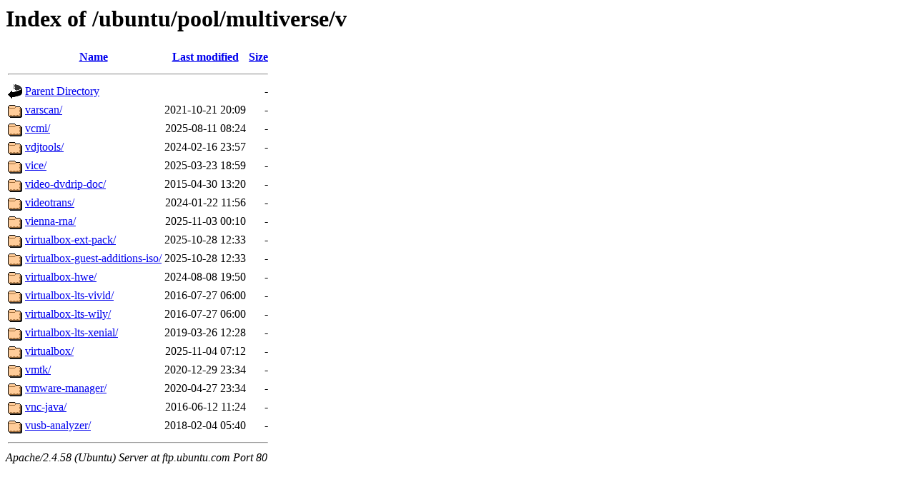

--- FILE ---
content_type: text/html;charset=UTF-8
request_url: http://ftp.ubuntu.com/ubuntu/pool/multiverse/v/
body_size: 818
content:
<!DOCTYPE HTML PUBLIC "-//W3C//DTD HTML 3.2 Final//EN">
<html>
 <head>
  <title>Index of /ubuntu/pool/multiverse/v</title>
 </head>
 <body>
<h1>Index of /ubuntu/pool/multiverse/v</h1>
  <table>
   <tr><th valign="top"><img src="/icons/blank.gif" alt="[ICO]"></th><th><a href="?C=N;O=D">Name</a></th><th><a href="?C=M;O=A">Last modified</a></th><th><a href="?C=S;O=A">Size</a></th></tr>
   <tr><th colspan="4"><hr></th></tr>
<tr><td valign="top"><img src="/icons/back.gif" alt="[PARENTDIR]"></td><td><a href="/ubuntu/pool/multiverse/">Parent Directory</a></td><td>&nbsp;</td><td align="right">  - </td></tr>
<tr><td valign="top"><img src="/icons/folder.gif" alt="[DIR]"></td><td><a href="varscan/">varscan/</a></td><td align="right">2021-10-21 20:09  </td><td align="right">  - </td></tr>
<tr><td valign="top"><img src="/icons/folder.gif" alt="[DIR]"></td><td><a href="vcmi/">vcmi/</a></td><td align="right">2025-08-11 08:24  </td><td align="right">  - </td></tr>
<tr><td valign="top"><img src="/icons/folder.gif" alt="[DIR]"></td><td><a href="vdjtools/">vdjtools/</a></td><td align="right">2024-02-16 23:57  </td><td align="right">  - </td></tr>
<tr><td valign="top"><img src="/icons/folder.gif" alt="[DIR]"></td><td><a href="vice/">vice/</a></td><td align="right">2025-03-23 18:59  </td><td align="right">  - </td></tr>
<tr><td valign="top"><img src="/icons/folder.gif" alt="[DIR]"></td><td><a href="video-dvdrip-doc/">video-dvdrip-doc/</a></td><td align="right">2015-04-30 13:20  </td><td align="right">  - </td></tr>
<tr><td valign="top"><img src="/icons/folder.gif" alt="[DIR]"></td><td><a href="videotrans/">videotrans/</a></td><td align="right">2024-01-22 11:56  </td><td align="right">  - </td></tr>
<tr><td valign="top"><img src="/icons/folder.gif" alt="[DIR]"></td><td><a href="vienna-rna/">vienna-rna/</a></td><td align="right">2025-11-03 00:10  </td><td align="right">  - </td></tr>
<tr><td valign="top"><img src="/icons/folder.gif" alt="[DIR]"></td><td><a href="virtualbox-ext-pack/">virtualbox-ext-pack/</a></td><td align="right">2025-10-28 12:33  </td><td align="right">  - </td></tr>
<tr><td valign="top"><img src="/icons/folder.gif" alt="[DIR]"></td><td><a href="virtualbox-guest-additions-iso/">virtualbox-guest-additions-iso/</a></td><td align="right">2025-10-28 12:33  </td><td align="right">  - </td></tr>
<tr><td valign="top"><img src="/icons/folder.gif" alt="[DIR]"></td><td><a href="virtualbox-hwe/">virtualbox-hwe/</a></td><td align="right">2024-08-08 19:50  </td><td align="right">  - </td></tr>
<tr><td valign="top"><img src="/icons/folder.gif" alt="[DIR]"></td><td><a href="virtualbox-lts-vivid/">virtualbox-lts-vivid/</a></td><td align="right">2016-07-27 06:00  </td><td align="right">  - </td></tr>
<tr><td valign="top"><img src="/icons/folder.gif" alt="[DIR]"></td><td><a href="virtualbox-lts-wily/">virtualbox-lts-wily/</a></td><td align="right">2016-07-27 06:00  </td><td align="right">  - </td></tr>
<tr><td valign="top"><img src="/icons/folder.gif" alt="[DIR]"></td><td><a href="virtualbox-lts-xenial/">virtualbox-lts-xenial/</a></td><td align="right">2019-03-26 12:28  </td><td align="right">  - </td></tr>
<tr><td valign="top"><img src="/icons/folder.gif" alt="[DIR]"></td><td><a href="virtualbox/">virtualbox/</a></td><td align="right">2025-11-04 07:12  </td><td align="right">  - </td></tr>
<tr><td valign="top"><img src="/icons/folder.gif" alt="[DIR]"></td><td><a href="vmtk/">vmtk/</a></td><td align="right">2020-12-29 23:34  </td><td align="right">  - </td></tr>
<tr><td valign="top"><img src="/icons/folder.gif" alt="[DIR]"></td><td><a href="vmware-manager/">vmware-manager/</a></td><td align="right">2020-04-27 23:34  </td><td align="right">  - </td></tr>
<tr><td valign="top"><img src="/icons/folder.gif" alt="[DIR]"></td><td><a href="vnc-java/">vnc-java/</a></td><td align="right">2016-06-12 11:24  </td><td align="right">  - </td></tr>
<tr><td valign="top"><img src="/icons/folder.gif" alt="[DIR]"></td><td><a href="vusb-analyzer/">vusb-analyzer/</a></td><td align="right">2018-02-04 05:40  </td><td align="right">  - </td></tr>
   <tr><th colspan="4"><hr></th></tr>
</table>
<address>Apache/2.4.58 (Ubuntu) Server at ftp.ubuntu.com Port 80</address>
</body></html>
